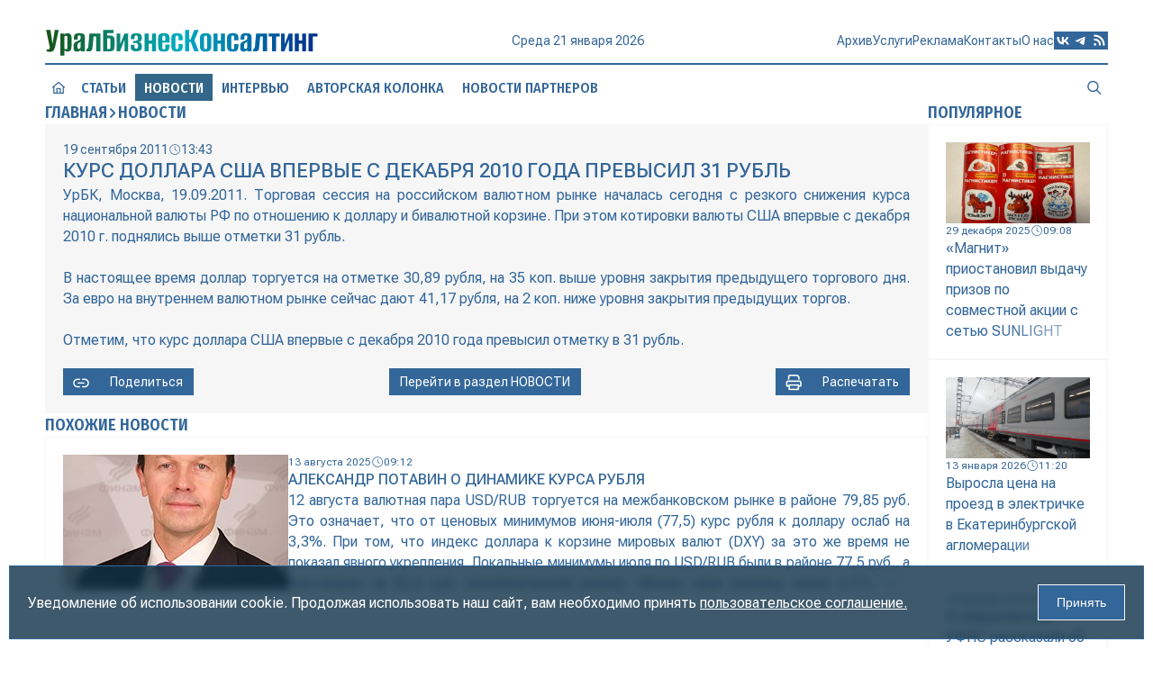

--- FILE ---
content_type: text/css
request_url: https://urbc.ru/templates/Default/fonts/Fonts.css
body_size: 406
content:
@font-face {
  font-display: swap;
  font-family: "Icons";
  font-style: normal;
  font-weight: 400;
  src: url("icons.eot");
  src: url("icons.eot?#iefix") format("embedded-opentype"),
       url("icons.woff2") format("woff2"),
       url("icons.woff") format("woff"),
       url("icons.ttf") format("truetype"),
       url("icons.svg") format("svg");
}

.icon {
  display: inline-block;
  font-family: "Icons" !important;
  font-size: inherit;
  font-style: normal;
  font-variant: normal;
  vertical-align: middle;
  text-rendering: auto;
  -moz-osx-font-smoothing: grayscale;
  -webkit-font-smoothing: antialiased;
}
.icon-certificate:before { content: "\e000"; }
.icon-close:before { content: "\e001"; }
.icon-warning:before { content: "\e002"; }
.icon-vk:before { content: "\e003"; }
.icon-view:before { content: "\e004"; }
.icon-telegram:before { content: "\e005"; }
.icon-search:before { content: "\e006"; }
.icon-rss:before { content: "\e007"; }
.icon-right:before { content: "\e008"; }
.icon-print:before { content: "\e009"; }
.icon-pointer:before { content: "\e00a"; }
.icon-phone:before { content: "\e00b"; }
.icon-ok:before { content: "\e00c"; }
.icon-link:before { content: "\e00d"; }
.icon-left:before { content: "\e00e"; }
.icon-house:before { content: "\e00f"; }
.icon-edit:before { content: "\e010"; }
.icon-date:before { content: "\e011"; }
.icon-copyright:before { content: "\e012"; }
.icon-18:before { content: "\e013"; }
.icon-user:before { content: "\e014"; }
.icon-subject:before { content: "\e015"; }
.icon-location:before { content: "\e016"; }
.icon-email:before { content: "\e017"; }
.icon-scrolltop:before { content: "\e018"; }